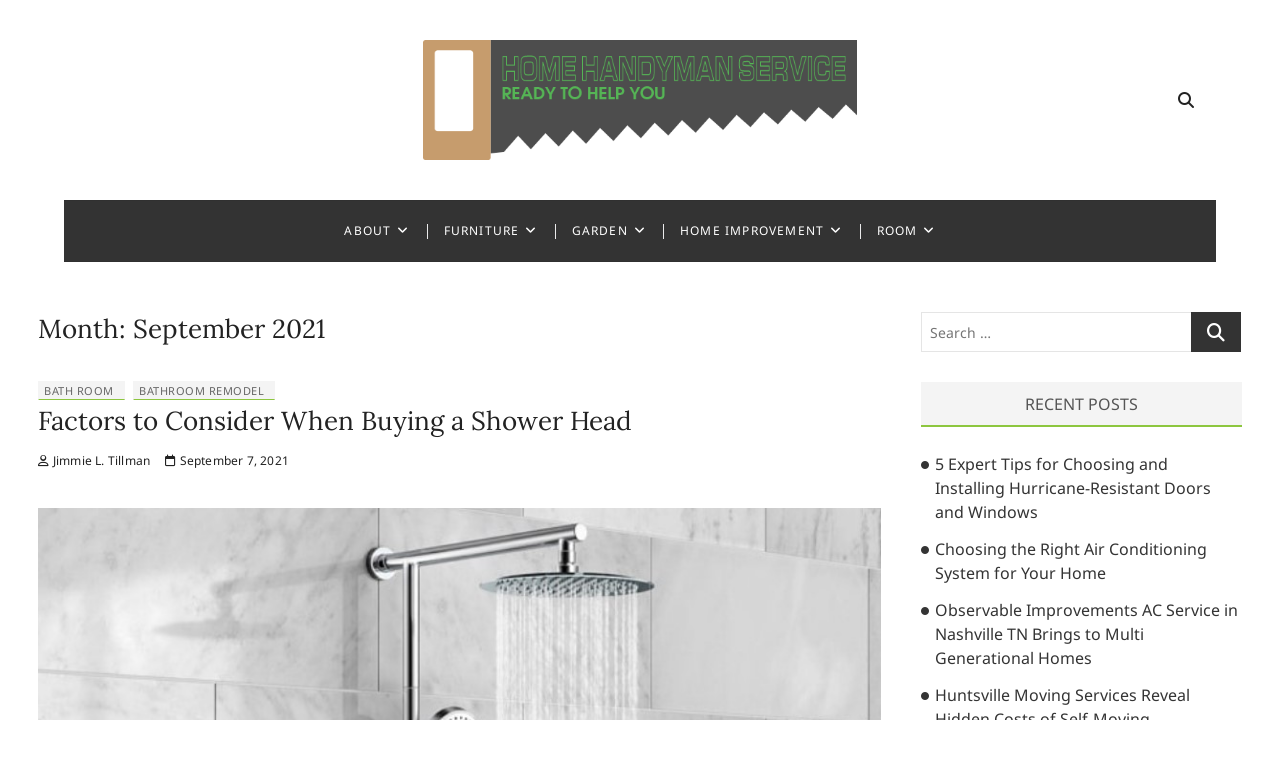

--- FILE ---
content_type: text/html; charset=UTF-8
request_url: https://www.home-handyman-service.com/2021/09
body_size: 8684
content:
<!DOCTYPE html>
<html lang="en-US">
<head>
<meta charset="UTF-8" />
<link rel="profile" href="https://gmpg.org/xfn/11" />
<meta name='robots' content='noindex, follow' />

	<!-- This site is optimized with the Yoast SEO plugin v26.5 - https://yoast.com/wordpress/plugins/seo/ -->
	<title>September 2021 - Home Handyman Service</title>
	<meta property="og:locale" content="en_US" />
	<meta property="og:type" content="website" />
	<meta property="og:title" content="September 2021 - Home Handyman Service" />
	<meta property="og:url" content="https://www.home-handyman-service.com/2021/09" />
	<meta property="og:site_name" content="Home Handyman Service" />
	<meta name="twitter:card" content="summary_large_image" />
	<script type="application/ld+json" class="yoast-schema-graph">{"@context":"https://schema.org","@graph":[{"@type":"CollectionPage","@id":"https://www.home-handyman-service.com/2021/09","url":"https://www.home-handyman-service.com/2021/09","name":"September 2021 - Home Handyman Service","isPartOf":{"@id":"https://www.home-handyman-service.com/#website"},"breadcrumb":{"@id":"https://www.home-handyman-service.com/2021/09#breadcrumb"},"inLanguage":"en-US"},{"@type":"BreadcrumbList","@id":"https://www.home-handyman-service.com/2021/09#breadcrumb","itemListElement":[{"@type":"ListItem","position":1,"name":"Home","item":"https://www.home-handyman-service.com/"},{"@type":"ListItem","position":2,"name":"Archives for September 2021"}]},{"@type":"WebSite","@id":"https://www.home-handyman-service.com/#website","url":"https://www.home-handyman-service.com/","name":"Home Handyman Service","description":"Ready to Help You","publisher":{"@id":"https://www.home-handyman-service.com/#organization"},"potentialAction":[{"@type":"SearchAction","target":{"@type":"EntryPoint","urlTemplate":"https://www.home-handyman-service.com/?s={search_term_string}"},"query-input":{"@type":"PropertyValueSpecification","valueRequired":true,"valueName":"search_term_string"}}],"inLanguage":"en-US"},{"@type":"Organization","@id":"https://www.home-handyman-service.com/#organization","name":"Home Handyman Service","url":"https://www.home-handyman-service.com/","logo":{"@type":"ImageObject","inLanguage":"en-US","@id":"https://www.home-handyman-service.com/#/schema/logo/image/","url":"https://www.home-handyman-service.com/wp-content/uploads/2019/04/HomeHandymanService.png","contentUrl":"https://www.home-handyman-service.com/wp-content/uploads/2019/04/HomeHandymanService.png","width":600,"height":166,"caption":"Home Handyman Service"},"image":{"@id":"https://www.home-handyman-service.com/#/schema/logo/image/"}}]}</script>
	<!-- / Yoast SEO plugin. -->


<link rel="alternate" type="application/rss+xml" title="Home Handyman Service &raquo; Feed" href="https://www.home-handyman-service.com/feed" />
<link rel="alternate" type="application/rss+xml" title="Home Handyman Service &raquo; Comments Feed" href="https://www.home-handyman-service.com/comments/feed" />
<style id='wp-img-auto-sizes-contain-inline-css' type='text/css'>
img:is([sizes=auto i],[sizes^="auto," i]){contain-intrinsic-size:3000px 1500px}
/*# sourceURL=wp-img-auto-sizes-contain-inline-css */
</style>
<link rel='stylesheet' id='contact-form-7-css' href='https://www.home-handyman-service.com/wp-content/plugins/contact-form-7/includes/css/styles.css?ver=6.1.4' type='text/css' media='all' />
<style id='contact-form-7-inline-css' type='text/css'>
.wpcf7 .wpcf7-recaptcha iframe {margin-bottom: 0;}.wpcf7 .wpcf7-recaptcha[data-align="center"] > div {margin: 0 auto;}.wpcf7 .wpcf7-recaptcha[data-align="right"] > div {margin: 0 0 0 auto;}
/*# sourceURL=contact-form-7-inline-css */
</style>
<link rel='stylesheet' id='mocktail-parent-style-css' href='https://www.home-handyman-service.com/wp-content/themes/cocktail/style.css?ver=6.9' type='text/css' media='all' />
<link rel='stylesheet' id='mocktail-green-css' href='https://www.home-handyman-service.com/wp-content/themes/mocktail/css/green-color-style.css?ver=6.9' type='text/css' media='all' />
<link rel='stylesheet' id='cocktail-style-css' href='https://www.home-handyman-service.com/wp-content/themes/mocktail/style.css?ver=6.9' type='text/css' media='all' />
<style id='cocktail-style-inline-css' type='text/css'>
/* Center Logo for high resolution screen(Use 2X size image) */
		.custom-logo-link .custom-logo {
			height: 120px;
			width: auto;
		}

		@media only screen and (max-width: 767px) { 
			.custom-logo-link .custom-logo {
				height: auto;
				width: 60%;
			}
		}

		@media only screen and (max-width: 480px) { 
			.custom-logo-link .custom-logo {
				height: auto;
				width: 80%;
			}
		}
		#site-branding #site-title, #site-branding #site-description{
			clip: rect(1px, 1px, 1px, 1px);
			position: absolute;
		}
		#site-detail {
			padding: 0;
		}
/*# sourceURL=cocktail-style-inline-css */
</style>
<link rel='stylesheet' id='font-icons-css' href='https://www.home-handyman-service.com/wp-content/themes/cocktail/assets/font-icons/css/all.min.css?ver=6.9' type='text/css' media='all' />
<link rel='stylesheet' id='cocktail-responsive-css' href='https://www.home-handyman-service.com/wp-content/themes/cocktail/css/responsive.css?ver=6.9' type='text/css' media='all' />
<link rel='stylesheet' id='cocktail-google-fonts-css' href='https://www.home-handyman-service.com/wp-content/fonts/3bd4fcbd035fc6f8013a24e49295baca.css?ver=6.9' type='text/css' media='all' />
<script type="text/javascript" src="https://www.home-handyman-service.com/wp-includes/js/jquery/jquery.min.js?ver=3.7.1" id="jquery-core-js"></script>
<script type="text/javascript" src="https://www.home-handyman-service.com/wp-includes/js/jquery/jquery-migrate.min.js?ver=3.4.1" id="jquery-migrate-js"></script>
<link rel="https://api.w.org/" href="https://www.home-handyman-service.com/wp-json/" /><link rel="EditURI" type="application/rsd+xml" title="RSD" href="https://www.home-handyman-service.com/xmlrpc.php?rsd" />
<meta name="generator" content="WordPress 6.9" />
<meta name="getlinko-verify-code" content="getlinko-verify-a2083b72dc359dfd5860dfc120f82d06c1407f43"/>	<meta name="viewport" content="width=device-width" />
	<link rel="icon" href="https://www.home-handyman-service.com/wp-content/uploads/2019/04/cropped-HomeHandymanService-32x32.png" sizes="32x32" />
<link rel="icon" href="https://www.home-handyman-service.com/wp-content/uploads/2019/04/cropped-HomeHandymanService-192x192.png" sizes="192x192" />
<link rel="apple-touch-icon" href="https://www.home-handyman-service.com/wp-content/uploads/2019/04/cropped-HomeHandymanService-180x180.png" />
<meta name="msapplication-TileImage" content="https://www.home-handyman-service.com/wp-content/uploads/2019/04/cropped-HomeHandymanService-270x270.png" />
		<style type="text/css" id="wp-custom-css">
			.post{ text-align: justify; }
		</style>
		</head>
<body class="archive date wp-custom-logo wp-embed-responsive wp-theme-cocktail wp-child-theme-mocktail mocktail-color ">
	<div id="page" class="site">
	<a class="skip-link screen-reader-text" href="#site-content-contain">Skip to content</a>
	<!-- Masthead ============================================= -->
	<header id="masthead" class="site-header" role="banner">
		<div class="header-wrap">
			<!-- Top Header============================================= -->
			<div class="top-header">
								<!-- Main Header============================================= -->
				<div class="main-header clearfix">
					<div class="header-wrap-inner">
						<div class="header-left">
													</div> <!-- end .header-left -->
					

						<div id="site-branding" class="site-branding"><a href="https://www.home-handyman-service.com/" class="custom-logo-link" rel="home"><img width="600" height="166" src="https://www.home-handyman-service.com/wp-content/uploads/2019/04/HomeHandymanService.png" class="custom-logo" alt="Home Handyman Service" decoding="async" fetchpriority="high" srcset="https://www.home-handyman-service.com/wp-content/uploads/2019/04/HomeHandymanService.png 600w, https://www.home-handyman-service.com/wp-content/uploads/2019/04/HomeHandymanService-300x83.png 300w" sizes="(max-width: 600px) 100vw, 600px" /></a><div id="site-detail"> <h2 id="site-title"> 				<a href="https://www.home-handyman-service.com/" title="Home Handyman Service" rel="home"> Home Handyman Service </a>
				 </h2> <!-- end .site-title --> 					<div id="site-description"> Ready to Help You </div> <!-- end #site-description -->
			
		</div></div>
						<div class="header-right">
														  		<aside class="side-menu-wrap" role="complementary" aria-label="Side Sidebar">
											<div class="side-menu">
										  		<button class="hide-menu-toggle" type="button">	
													<span class="bars"></span>
											  	</button>

																							</div><!-- end .side-menu -->
										</aside><!-- end .side-menu-wrap -->
																		<button id="search-toggle" class="header-search" type="button"></button>
										<div id="search-box" class="clearfix">
											<div class="search-x"></div>
												<form class="search-form" action="https://www.home-handyman-service.com/" method="get" role="search">
			<label class="screen-reader-text">Search &hellip;</label>
		<input type="search" name="s" class="search-field" placeholder="Search &hellip;" autocomplete="off" />
		<button type="submit" class="search-submit"><i class="fa-solid fa-magnifying-glass"></i></button>
</form> <!-- end .search-form -->										</div>  <!-- end #search-box -->
															</div> <!-- end .header-right -->
					</div> <!-- end .wrap -->

											<!-- Main Nav ============================================= -->
						<div id="sticky-header" class="clearfix">
							<nav id="site-navigation" class="main-navigation clearfix" role="navigation"  aria-label="Main Menu">

							<button class="menu-toggle" aria-controls="primary-menu" aria-expanded="false">
								<span class="line-bar"></span>
						  	</button> <!-- end .menu-toggle -->
							
								<ul id="primary-menu" class="menu nav-menu"><li id="menu-item-17" class="menu-item menu-item-type-taxonomy menu-item-object-category menu-item-has-children menu-item-17"><a href="https://www.home-handyman-service.com/category/about">About</a>
<ul class="sub-menu">
	<li id="menu-item-18" class="menu-item menu-item-type-taxonomy menu-item-object-category menu-item-18"><a href="https://www.home-handyman-service.com/category/about/floor">Floor</a></li>
	<li id="menu-item-21" class="menu-item menu-item-type-taxonomy menu-item-object-category menu-item-21"><a href="https://www.home-handyman-service.com/category/about/wall">Wall</a></li>
	<li id="menu-item-20" class="menu-item menu-item-type-taxonomy menu-item-object-category menu-item-20"><a href="https://www.home-handyman-service.com/category/about/roof">Roof</a></li>
	<li id="menu-item-19" class="menu-item menu-item-type-taxonomy menu-item-object-category menu-item-19"><a href="https://www.home-handyman-service.com/category/about/pool">Pool</a></li>
</ul>
</li>
<li id="menu-item-22" class="menu-item menu-item-type-taxonomy menu-item-object-category menu-item-has-children menu-item-22"><a href="https://www.home-handyman-service.com/category/furniture">Furniture</a>
<ul class="sub-menu">
	<li id="menu-item-32" class="menu-item menu-item-type-taxonomy menu-item-object-category menu-item-32"><a href="https://www.home-handyman-service.com/category/furniture/sofa">Sofa</a></li>
	<li id="menu-item-24" class="menu-item menu-item-type-taxonomy menu-item-object-category menu-item-24"><a href="https://www.home-handyman-service.com/category/furniture/chair">Chair</a></li>
	<li id="menu-item-33" class="menu-item menu-item-type-taxonomy menu-item-object-category menu-item-33"><a href="https://www.home-handyman-service.com/category/furniture/tables">Tables</a></li>
	<li id="menu-item-23" class="menu-item menu-item-type-taxonomy menu-item-object-category menu-item-23"><a href="https://www.home-handyman-service.com/category/furniture/beds">Beds</a></li>
	<li id="menu-item-25" class="menu-item menu-item-type-taxonomy menu-item-object-category menu-item-25"><a href="https://www.home-handyman-service.com/category/furniture/furniture-design">Furniture Design</a></li>
	<li id="menu-item-26" class="menu-item menu-item-type-taxonomy menu-item-object-category menu-item-26"><a href="https://www.home-handyman-service.com/category/furniture/furniture-stores">Furniture Stores</a></li>
	<li id="menu-item-27" class="menu-item menu-item-type-taxonomy menu-item-object-category menu-item-27"><a href="https://www.home-handyman-service.com/category/furniture/handmade-furniture">Handmade Furniture</a></li>
	<li id="menu-item-28" class="menu-item menu-item-type-taxonomy menu-item-object-category menu-item-28"><a href="https://www.home-handyman-service.com/category/furniture/home-furniture">Home Furniture</a></li>
	<li id="menu-item-29" class="menu-item menu-item-type-taxonomy menu-item-object-category menu-item-29"><a href="https://www.home-handyman-service.com/category/furniture/kids-furniture">Kids Furniture</a></li>
	<li id="menu-item-30" class="menu-item menu-item-type-taxonomy menu-item-object-category menu-item-30"><a href="https://www.home-handyman-service.com/category/furniture/modern-furniture">Modern Furniture</a></li>
	<li id="menu-item-31" class="menu-item menu-item-type-taxonomy menu-item-object-category menu-item-31"><a href="https://www.home-handyman-service.com/category/furniture/office-furniture">Office Furniture</a></li>
</ul>
</li>
<li id="menu-item-34" class="menu-item menu-item-type-taxonomy menu-item-object-category menu-item-has-children menu-item-34"><a href="https://www.home-handyman-service.com/category/garden">Garden</a>
<ul class="sub-menu">
	<li id="menu-item-37" class="menu-item menu-item-type-taxonomy menu-item-object-category menu-item-37"><a href="https://www.home-handyman-service.com/category/garden/garden-garden">Garden</a></li>
	<li id="menu-item-35" class="menu-item menu-item-type-taxonomy menu-item-object-category menu-item-35"><a href="https://www.home-handyman-service.com/category/garden/backyard-garden">Backyard Garden</a></li>
	<li id="menu-item-36" class="menu-item menu-item-type-taxonomy menu-item-object-category menu-item-36"><a href="https://www.home-handyman-service.com/category/garden/botanical-gardens">Botanical Gardens</a></li>
	<li id="menu-item-38" class="menu-item menu-item-type-taxonomy menu-item-object-category menu-item-38"><a href="https://www.home-handyman-service.com/category/garden/garden-design">Garden Design</a></li>
	<li id="menu-item-39" class="menu-item menu-item-type-taxonomy menu-item-object-category menu-item-39"><a href="https://www.home-handyman-service.com/category/garden/garden-ornaments">Garden Ornaments</a></li>
	<li id="menu-item-40" class="menu-item menu-item-type-taxonomy menu-item-object-category menu-item-40"><a href="https://www.home-handyman-service.com/category/garden/grass">Grass</a></li>
	<li id="menu-item-41" class="menu-item menu-item-type-taxonomy menu-item-object-category menu-item-41"><a href="https://www.home-handyman-service.com/category/garden/indoor-garden">Indoor Garden</a></li>
	<li id="menu-item-42" class="menu-item menu-item-type-taxonomy menu-item-object-category menu-item-42"><a href="https://www.home-handyman-service.com/category/garden/plants">Plants</a></li>
	<li id="menu-item-43" class="menu-item menu-item-type-taxonomy menu-item-object-category menu-item-43"><a href="https://www.home-handyman-service.com/category/garden/small-garden">Small Garden</a></li>
</ul>
</li>
<li id="menu-item-45" class="menu-item menu-item-type-taxonomy menu-item-object-category menu-item-has-children menu-item-45"><a href="https://www.home-handyman-service.com/category/home-improvement">Home Improvement</a>
<ul class="sub-menu">
	<li id="menu-item-46" class="menu-item menu-item-type-taxonomy menu-item-object-category menu-item-46"><a href="https://www.home-handyman-service.com/category/home-improvement/bathroom-remodel">Bathroom Remodel</a></li>
	<li id="menu-item-47" class="menu-item menu-item-type-taxonomy menu-item-object-category menu-item-47"><a href="https://www.home-handyman-service.com/category/home-improvement/home-improvement-home-improvement">Home Improvement</a></li>
	<li id="menu-item-48" class="menu-item menu-item-type-taxonomy menu-item-object-category menu-item-48"><a href="https://www.home-handyman-service.com/category/home-improvement/home-remodel">Home Remodel</a></li>
	<li id="menu-item-49" class="menu-item menu-item-type-taxonomy menu-item-object-category menu-item-49"><a href="https://www.home-handyman-service.com/category/home-improvement/kitchen-remodel">Kitchen Remodel</a></li>
	<li id="menu-item-50" class="menu-item menu-item-type-taxonomy menu-item-object-category menu-item-50"><a href="https://www.home-handyman-service.com/category/home-improvement/remodeling-costs">Remodeling Costs</a></li>
	<li id="menu-item-51" class="menu-item menu-item-type-taxonomy menu-item-object-category menu-item-51"><a href="https://www.home-handyman-service.com/category/home-improvement/remodeling-ideas">Remodeling Ideas</a></li>
	<li id="menu-item-52" class="menu-item menu-item-type-taxonomy menu-item-object-category menu-item-52"><a href="https://www.home-handyman-service.com/category/home-improvement/renovation-contractor">Renovation Contractor</a></li>
</ul>
</li>
<li id="menu-item-53" class="menu-item menu-item-type-taxonomy menu-item-object-category menu-item-has-children menu-item-53"><a href="https://www.home-handyman-service.com/category/room">Room</a>
<ul class="sub-menu">
	<li id="menu-item-60" class="menu-item menu-item-type-taxonomy menu-item-object-category menu-item-60"><a href="https://www.home-handyman-service.com/category/room/living-room">Living Room</a></li>
	<li id="menu-item-58" class="menu-item menu-item-type-taxonomy menu-item-object-category menu-item-58"><a href="https://www.home-handyman-service.com/category/room/guest-room">Guest Room</a></li>
	<li id="menu-item-55" class="menu-item menu-item-type-taxonomy menu-item-object-category menu-item-55"><a href="https://www.home-handyman-service.com/category/room/bed-room">Bed Room</a></li>
	<li id="menu-item-54" class="menu-item menu-item-type-taxonomy menu-item-object-category menu-item-54"><a href="https://www.home-handyman-service.com/category/room/bath-room">Bath Room</a></li>
	<li id="menu-item-56" class="menu-item menu-item-type-taxonomy menu-item-object-category menu-item-56"><a href="https://www.home-handyman-service.com/category/room/dining-room">Dining Room</a></li>
	<li id="menu-item-57" class="menu-item menu-item-type-taxonomy menu-item-object-category menu-item-57"><a href="https://www.home-handyman-service.com/category/room/garage">Garage</a></li>
	<li id="menu-item-59" class="menu-item menu-item-type-taxonomy menu-item-object-category menu-item-59"><a href="https://www.home-handyman-service.com/category/room/kitchen">Kitchen</a></li>
	<li id="menu-item-61" class="menu-item menu-item-type-taxonomy menu-item-object-category menu-item-61"><a href="https://www.home-handyman-service.com/category/room/office">Office</a></li>
	<li id="menu-item-62" class="menu-item menu-item-type-taxonomy menu-item-object-category menu-item-62"><a href="https://www.home-handyman-service.com/category/room/warehouse">Warehouse</a></li>
</ul>
</li>
</ul>							</nav> <!-- end #site-navigation -->
						</div> <!-- end #sticky-header -->
									</div> <!-- end .main-header -->
			</div> <!-- end .top-header -->

					</div> <!-- end .header-wrap -->
	</header> <!-- end #masthead -->
	<!-- Main Page Start ============================================= -->
	<div class="site-content-contain">
		<div id="content" class="site-content">
					<div class="wrap">
	<div id="primary" class="content-area">
		<main id="main" class="site-main" role="main">
			<header class="page-header">
				<h1 class="page-title">Month: <span>September 2021</span></h1>			</header><!-- .page-header -->
							<div class="container post-featured-gallery">
						<article id="post-3141" class="post-3141 post type-post status-publish format-standard hentry category-bath-room category-bathroom-remodel">
						<header class="entry-header">
							<div class="entry-meta">
											<span class="cat-links">
							<ul class="post-categories">
	<li><a href="https://www.home-handyman-service.com/category/room/bath-room" rel="category tag">Bath Room</a></li>
	<li><a href="https://www.home-handyman-service.com/category/home-improvement/bathroom-remodel" rel="category tag">Bathroom Remodel</a></li></ul>						</span> <!-- end .cat-links -->
									</div> <!-- end .entry-meta -->
						<h2 class="entry-title"> <a href="https://www.home-handyman-service.com/factors-to-consider-when-buying-a-shower-head.html" title="Factors to Consider When Buying a Shower Head"> Factors to Consider When Buying a Shower Head </a> </h2> <!-- end.entry-title -->
							<div class="entry-meta">
					<span class="author vcard"><a href="https://www.home-handyman-service.com/author/jill-t-frey" title="Factors to Consider When Buying a Shower Head"><i class="fa-regular fa-user"></i> Jimmie L. Tillman</a></span><span class="posted-on"><a href="https://www.home-handyman-service.com/factors-to-consider-when-buying-a-shower-head.html" title="September 7, 2021"><i class="fa-regular fa-calendar"></i> September 7, 2021 </a></span>				</div> <!-- end .entry-meta -->
					</header><!-- end .entry-header -->
			
		<div class="entry-content">
			<div class="content">
<p><img decoding="async" class="aligncenter size-full wp-image-3142" src="https://www.home-handyman-service.com/wp-content/uploads/2021/09/Screenshot_984.jpg" alt="Factors to Consider When Buying a Shower Head" width="881" height="512" srcset="https://www.home-handyman-service.com/wp-content/uploads/2021/09/Screenshot_984.jpg 881w, https://www.home-handyman-service.com/wp-content/uploads/2021/09/Screenshot_984-300x174.jpg 300w, https://www.home-handyman-service.com/wp-content/uploads/2021/09/Screenshot_984-768x446.jpg 768w" sizes="(max-width: 881px) 100vw, 881px" /></p>
<p>Whether you enjoy a cold, warm or hot shower, a relaxing shower can be beneficial to both your physical and mental health. This means that your shower is one of the most important elements in your bathroom. When you are renovating or building a bathroom, you have many choices, including </p></div>&hellip; <a href="https://www.home-handyman-service.com/factors-to-consider-when-buying-a-shower-head.html" class="read-more">Read the rest </a>		</div> <!-- end .entry-content -->

	</article><!-- end .post -->			</div> <!-- end .container -->
					</main><!-- end #main -->
	</div> <!-- #primary -->
	
<aside id="secondary" class="widget-area" role="complementary">
    <aside id="search-2" class="widget widget_search"><form class="search-form" action="https://www.home-handyman-service.com/" method="get" role="search">
			<label class="screen-reader-text">Search &hellip;</label>
		<input type="search" name="s" class="search-field" placeholder="Search &hellip;" autocomplete="off" />
		<button type="submit" class="search-submit"><i class="fa-solid fa-magnifying-glass"></i></button>
</form> <!-- end .search-form --></aside>
		<aside id="recent-posts-2" class="widget widget_recent_entries">
		<h2 class="widget-title">Recent Posts</h2>
		<ul>
											<li>
					<a href="https://www.home-handyman-service.com/5-expert-tips-for-choosing-and-installing-hurricane-resistant-doors-and-windows.html">5 Expert Tips for Choosing and Installing Hurricane-Resistant Doors and Windows</a>
									</li>
											<li>
					<a href="https://www.home-handyman-service.com/choosing-the-right-air-conditioning-system-for-your-home.html">Choosing the Right Air Conditioning System for Your Home</a>
									</li>
											<li>
					<a href="https://www.home-handyman-service.com/observable-improvements-ac-service-in-nashville-tn-brings-to-multi-generational-homes.html">Observable Improvements AC Service in Nashville TN Brings to Multi Generational Homes</a>
									</li>
											<li>
					<a href="https://www.home-handyman-service.com/huntsville-moving-services-reveal-hidden-costs-of-self-moving.html">Huntsville Moving Services Reveal Hidden Costs of Self-Moving</a>
									</li>
											<li>
					<a href="https://www.home-handyman-service.com/the-transformative-benefits-of-health-home-services.html">The Transformative Benefits of Health Home Services</a>
									</li>
					</ul>

		</aside><aside id="archives-2" class="widget widget_archive"><h2 class="widget-title">Archives</h2>		<label class="screen-reader-text" for="archives-dropdown-2">Archives</label>
		<select id="archives-dropdown-2" name="archive-dropdown">
			
			<option value="">Select Month</option>
				<option value='https://www.home-handyman-service.com/2025/12'> December 2025 </option>
	<option value='https://www.home-handyman-service.com/2025/11'> November 2025 </option>
	<option value='https://www.home-handyman-service.com/2025/10'> October 2025 </option>
	<option value='https://www.home-handyman-service.com/2025/07'> July 2025 </option>
	<option value='https://www.home-handyman-service.com/2025/05'> May 2025 </option>
	<option value='https://www.home-handyman-service.com/2025/04'> April 2025 </option>
	<option value='https://www.home-handyman-service.com/2025/03'> March 2025 </option>
	<option value='https://www.home-handyman-service.com/2025/02'> February 2025 </option>
	<option value='https://www.home-handyman-service.com/2025/01'> January 2025 </option>
	<option value='https://www.home-handyman-service.com/2024/12'> December 2024 </option>
	<option value='https://www.home-handyman-service.com/2024/10'> October 2024 </option>
	<option value='https://www.home-handyman-service.com/2024/04'> April 2024 </option>
	<option value='https://www.home-handyman-service.com/2023/12'> December 2023 </option>
	<option value='https://www.home-handyman-service.com/2023/06'> June 2023 </option>
	<option value='https://www.home-handyman-service.com/2023/03'> March 2023 </option>
	<option value='https://www.home-handyman-service.com/2023/02'> February 2023 </option>
	<option value='https://www.home-handyman-service.com/2023/01'> January 2023 </option>
	<option value='https://www.home-handyman-service.com/2022/12'> December 2022 </option>
	<option value='https://www.home-handyman-service.com/2022/11'> November 2022 </option>
	<option value='https://www.home-handyman-service.com/2022/08'> August 2022 </option>
	<option value='https://www.home-handyman-service.com/2022/07'> July 2022 </option>
	<option value='https://www.home-handyman-service.com/2022/06'> June 2022 </option>
	<option value='https://www.home-handyman-service.com/2022/05'> May 2022 </option>
	<option value='https://www.home-handyman-service.com/2022/04'> April 2022 </option>
	<option value='https://www.home-handyman-service.com/2022/03'> March 2022 </option>
	<option value='https://www.home-handyman-service.com/2022/02'> February 2022 </option>
	<option value='https://www.home-handyman-service.com/2022/01'> January 2022 </option>
	<option value='https://www.home-handyman-service.com/2021/12'> December 2021 </option>
	<option value='https://www.home-handyman-service.com/2021/11'> November 2021 </option>
	<option value='https://www.home-handyman-service.com/2021/10'> October 2021 </option>
	<option value='https://www.home-handyman-service.com/2021/09' selected='selected'> September 2021 </option>
	<option value='https://www.home-handyman-service.com/2021/08'> August 2021 </option>
	<option value='https://www.home-handyman-service.com/2021/07'> July 2021 </option>
	<option value='https://www.home-handyman-service.com/2021/06'> June 2021 </option>
	<option value='https://www.home-handyman-service.com/2021/05'> May 2021 </option>
	<option value='https://www.home-handyman-service.com/2021/04'> April 2021 </option>
	<option value='https://www.home-handyman-service.com/2021/03'> March 2021 </option>
	<option value='https://www.home-handyman-service.com/2021/02'> February 2021 </option>
	<option value='https://www.home-handyman-service.com/2021/01'> January 2021 </option>
	<option value='https://www.home-handyman-service.com/2020/12'> December 2020 </option>
	<option value='https://www.home-handyman-service.com/2020/11'> November 2020 </option>
	<option value='https://www.home-handyman-service.com/2020/10'> October 2020 </option>
	<option value='https://www.home-handyman-service.com/2020/09'> September 2020 </option>
	<option value='https://www.home-handyman-service.com/2020/08'> August 2020 </option>
	<option value='https://www.home-handyman-service.com/2020/06'> June 2020 </option>
	<option value='https://www.home-handyman-service.com/2020/05'> May 2020 </option>
	<option value='https://www.home-handyman-service.com/2020/03'> March 2020 </option>

		</select>

			<script type="text/javascript">
/* <![CDATA[ */

( ( dropdownId ) => {
	const dropdown = document.getElementById( dropdownId );
	function onSelectChange() {
		setTimeout( () => {
			if ( 'escape' === dropdown.dataset.lastkey ) {
				return;
			}
			if ( dropdown.value ) {
				document.location.href = dropdown.value;
			}
		}, 250 );
	}
	function onKeyUp( event ) {
		if ( 'Escape' === event.key ) {
			dropdown.dataset.lastkey = 'escape';
		} else {
			delete dropdown.dataset.lastkey;
		}
	}
	function onClick() {
		delete dropdown.dataset.lastkey;
	}
	dropdown.addEventListener( 'keyup', onKeyUp );
	dropdown.addEventListener( 'click', onClick );
	dropdown.addEventListener( 'change', onSelectChange );
})( "archives-dropdown-2" );

//# sourceURL=WP_Widget_Archives%3A%3Awidget
/* ]]> */
</script>
</aside><aside id="nav_menu-2" class="widget widget_nav_menu"><h2 class="widget-title">About Us</h2><div class="menu-about-us-container"><ul id="menu-about-us" class="menu"><li id="menu-item-63" class="menu-item menu-item-type-post_type menu-item-object-page menu-item-63"><a href="https://www.home-handyman-service.com/sitemap">Sitemap</a></li>
<li id="menu-item-64" class="menu-item menu-item-type-post_type menu-item-object-page menu-item-64"><a href="https://www.home-handyman-service.com/disclosure-policy">Disclosure Policy</a></li>
<li id="menu-item-65" class="menu-item menu-item-type-post_type menu-item-object-page menu-item-65"><a href="https://www.home-handyman-service.com/advertise-here">Advertise Here</a></li>
<li id="menu-item-66" class="menu-item menu-item-type-post_type menu-item-object-page menu-item-66"><a href="https://www.home-handyman-service.com/contact-us">Contact Us</a></li>
</ul></div></aside><aside id="tag_cloud-2" class="widget widget_tag_cloud"><h2 class="widget-title">Tags</h2><div class="tagcloud"><a href="https://www.home-handyman-service.com/tag/bathroom" class="tag-cloud-link tag-link-145 tag-link-position-1" style="font-size: 18.5pt;" aria-label="bathroom (3 items)">bathroom</a>
<a href="https://www.home-handyman-service.com/tag/bathroom-remodel" class="tag-cloud-link tag-link-1738 tag-link-position-2" style="font-size: 14.3pt;" aria-label="bathroom remodel (2 items)">bathroom remodel</a>
<a href="https://www.home-handyman-service.com/tag/care" class="tag-cloud-link tag-link-1668 tag-link-position-3" style="font-size: 18.5pt;" aria-label="care (3 items)">care</a>
<a href="https://www.home-handyman-service.com/tag/care-services" class="tag-cloud-link tag-link-1666 tag-link-position-4" style="font-size: 18.5pt;" aria-label="care services (3 items)">care services</a>
<a href="https://www.home-handyman-service.com/tag/car-online" class="tag-cloud-link tag-link-1950 tag-link-position-5" style="font-size: 8pt;" aria-label="car online (1 item)">car online</a>
<a href="https://www.home-handyman-service.com/tag/cars-online" class="tag-cloud-link tag-link-1947 tag-link-position-6" style="font-size: 8pt;" aria-label="cars online (1 item)">cars online</a>
<a href="https://www.home-handyman-service.com/tag/cleaning" class="tag-cloud-link tag-link-1537 tag-link-position-7" style="font-size: 14.3pt;" aria-label="cleaning (2 items)">cleaning</a>
<a href="https://www.home-handyman-service.com/tag/county-alabama" class="tag-cloud-link tag-link-1945 tag-link-position-8" style="font-size: 8pt;" aria-label="county alabama (1 item)">county alabama</a>
<a href="https://www.home-handyman-service.com/tag/drain-field" class="tag-cloud-link tag-link-1754 tag-link-position-9" style="font-size: 14.3pt;" aria-label="drain field (2 items)">drain field</a>
<a href="https://www.home-handyman-service.com/tag/equipment" class="tag-cloud-link tag-link-383 tag-link-position-10" style="font-size: 14.3pt;" aria-label="equipment (2 items)">equipment</a>
<a href="https://www.home-handyman-service.com/tag/expert-advice" class="tag-cloud-link tag-link-1944 tag-link-position-11" style="font-size: 8pt;" aria-label="expert advice (1 item)">expert advice</a>
<a href="https://www.home-handyman-service.com/tag/greenroofs" class="tag-cloud-link tag-link-1995 tag-link-position-12" style="font-size: 8pt;" aria-label="GreenRoofs (1 item)">GreenRoofs</a>
<a href="https://www.home-handyman-service.com/tag/hardscapelighting" class="tag-cloud-link tag-link-1972 tag-link-position-13" style="font-size: 8pt;" aria-label="HardscapeLighting (1 item)">HardscapeLighting</a>
<a href="https://www.home-handyman-service.com/tag/healthyhome" class="tag-cloud-link tag-link-2042 tag-link-position-14" style="font-size: 14.3pt;" aria-label="HealthyHome (2 items)">HealthyHome</a>
<a href="https://www.home-handyman-service.com/tag/home" class="tag-cloud-link tag-link-1692 tag-link-position-15" style="font-size: 22pt;" aria-label="home (4 items)">home</a>
<a href="https://www.home-handyman-service.com/tag/homeimprovement" class="tag-cloud-link tag-link-1979 tag-link-position-16" style="font-size: 22pt;" aria-label="HomeImprovement (4 items)">HomeImprovement</a>
<a href="https://www.home-handyman-service.com/tag/huntsville-al" class="tag-cloud-link tag-link-1954 tag-link-position-17" style="font-size: 8pt;" aria-label="huntsville al (1 item)">huntsville al</a>
<a href="https://www.home-handyman-service.com/tag/indoorairquality" class="tag-cloud-link tag-link-2039 tag-link-position-18" style="font-size: 18.5pt;" aria-label="IndoorAirQuality (3 items)">IndoorAirQuality</a>
<a href="https://www.home-handyman-service.com/tag/informed-choices" class="tag-cloud-link tag-link-1943 tag-link-position-19" style="font-size: 8pt;" aria-label="informed choices (1 item)">informed choices</a>
<a href="https://www.home-handyman-service.com/tag/irrigation-systems" class="tag-cloud-link tag-link-1970 tag-link-position-20" style="font-size: 8pt;" aria-label="irrigation systems (1 item)">irrigation systems</a>
<a href="https://www.home-handyman-service.com/tag/landscaping-company" class="tag-cloud-link tag-link-1939 tag-link-position-21" style="font-size: 8pt;" aria-label="landscaping company (1 item)">landscaping company</a>
<a href="https://www.home-handyman-service.com/tag/landscaping-practices" class="tag-cloud-link tag-link-1969 tag-link-position-22" style="font-size: 8pt;" aria-label="landscaping practices (1 item)">landscaping practices</a>
<a href="https://www.home-handyman-service.com/tag/madison-county" class="tag-cloud-link tag-link-1940 tag-link-position-23" style="font-size: 8pt;" aria-label="madison county (1 item)">madison county</a>
<a href="https://www.home-handyman-service.com/tag/maintenance-landscape" class="tag-cloud-link tag-link-1942 tag-link-position-24" style="font-size: 8pt;" aria-label="maintenance landscape (1 item)">maintenance landscape</a>
<a href="https://www.home-handyman-service.com/tag/marble" class="tag-cloud-link tag-link-1739 tag-link-position-25" style="font-size: 14.3pt;" aria-label="marble (2 items)">marble</a>
<a href="https://www.home-handyman-service.com/tag/multiple-cars" class="tag-cloud-link tag-link-1952 tag-link-position-26" style="font-size: 8pt;" aria-label="multiple cars (1 item)">multiple cars</a>
<a href="https://www.home-handyman-service.com/tag/multiple-vehicles" class="tag-cloud-link tag-link-1948 tag-link-position-27" style="font-size: 8pt;" aria-label="multiple vehicles (1 item)">multiple vehicles</a>
<a href="https://www.home-handyman-service.com/tag/office" class="tag-cloud-link tag-link-57 tag-link-position-28" style="font-size: 18.5pt;" aria-label="office (3 items)">office</a>
<a href="https://www.home-handyman-service.com/tag/outdoor-space" class="tag-cloud-link tag-link-1730 tag-link-position-29" style="font-size: 14.3pt;" aria-label="outdoor space (2 items)">outdoor space</a>
<a href="https://www.home-handyman-service.com/tag/plant-species" class="tag-cloud-link tag-link-1941 tag-link-position-30" style="font-size: 8pt;" aria-label="plant species (1 item)">plant species</a>
<a href="https://www.home-handyman-service.com/tag/potential-buyers" class="tag-cloud-link tag-link-1946 tag-link-position-31" style="font-size: 8pt;" aria-label="potential buyers (1 item)">potential buyers</a>
<a href="https://www.home-handyman-service.com/tag/project" class="tag-cloud-link tag-link-1843 tag-link-position-32" style="font-size: 14.3pt;" aria-label="project (2 items)">project</a>
<a href="https://www.home-handyman-service.com/tag/roof" class="tag-cloud-link tag-link-1675 tag-link-position-33" style="font-size: 18.5pt;" aria-label="roof (3 items)">roof</a>
<a href="https://www.home-handyman-service.com/tag/save-money" class="tag-cloud-link tag-link-1816 tag-link-position-34" style="font-size: 14.3pt;" aria-label="save money (2 items)">save money</a>
<a href="https://www.home-handyman-service.com/tag/selling-multiple" class="tag-cloud-link tag-link-1949 tag-link-position-35" style="font-size: 8pt;" aria-label="selling multiple (1 item)">selling multiple</a>
<a href="https://www.home-handyman-service.com/tag/septic" class="tag-cloud-link tag-link-1759 tag-link-position-36" style="font-size: 14.3pt;" aria-label="septic (2 items)">septic</a>
<a href="https://www.home-handyman-service.com/tag/septic-tank" class="tag-cloud-link tag-link-1755 tag-link-position-37" style="font-size: 18.5pt;" aria-label="septic tank (3 items)">septic tank</a>
<a href="https://www.home-handyman-service.com/tag/sustainabledesign" class="tag-cloud-link tag-link-1993 tag-link-position-38" style="font-size: 8pt;" aria-label="SustainableDesign (1 item)">SustainableDesign</a>
<a href="https://www.home-handyman-service.com/tag/sustainableliving" class="tag-cloud-link tag-link-2002 tag-link-position-39" style="font-size: 14.3pt;" aria-label="SustainableLiving (2 items)">SustainableLiving</a>
<a href="https://www.home-handyman-service.com/tag/test-drive" class="tag-cloud-link tag-link-1953 tag-link-position-40" style="font-size: 8pt;" aria-label="test drive (1 item)">test drive</a>
<a href="https://www.home-handyman-service.com/tag/test-drives" class="tag-cloud-link tag-link-1951 tag-link-position-41" style="font-size: 8pt;" aria-label="test drives (1 item)">test drives</a>
<a href="https://www.home-handyman-service.com/tag/time" class="tag-cloud-link tag-link-1679 tag-link-position-42" style="font-size: 14.3pt;" aria-label="time (2 items)">time</a>
<a href="https://www.home-handyman-service.com/tag/verticalgardens" class="tag-cloud-link tag-link-1994 tag-link-position-43" style="font-size: 8pt;" aria-label="VerticalGardens (1 item)">VerticalGardens</a>
<a href="https://www.home-handyman-service.com/tag/water-supply" class="tag-cloud-link tag-link-1857 tag-link-position-44" style="font-size: 14.3pt;" aria-label="water supply (2 items)">water supply</a>
<a href="https://www.home-handyman-service.com/tag/windowreplacement" class="tag-cloud-link tag-link-2037 tag-link-position-45" style="font-size: 14.3pt;" aria-label="WindowReplacement (2 items)">WindowReplacement</a></div>
</aside><aside id="execphp-2" class="widget widget_execphp">			<div class="execphpwidget"><a href="https://www.lacomunidadfitness.com/" target="_blank">lacomunidadfitness</a><br><a href="https://www.health-fitnesscenters.com/" target="_blank">health-fitnesscenters</a><br></div>
		</aside><aside id="magenet_widget-2" class="widget widget_magenet_widget"><aside class="widget magenet_widget_box"><div class="mads-block"></div></aside></aside><aside id="calendar-2" class="widget widget_calendar"><div id="calendar_wrap" class="calendar_wrap"><table id="wp-calendar" class="wp-calendar-table">
	<caption>September 2021</caption>
	<thead>
	<tr>
		<th scope="col" aria-label="Monday">M</th>
		<th scope="col" aria-label="Tuesday">T</th>
		<th scope="col" aria-label="Wednesday">W</th>
		<th scope="col" aria-label="Thursday">T</th>
		<th scope="col" aria-label="Friday">F</th>
		<th scope="col" aria-label="Saturday">S</th>
		<th scope="col" aria-label="Sunday">S</th>
	</tr>
	</thead>
	<tbody>
	<tr>
		<td colspan="2" class="pad">&nbsp;</td><td>1</td><td>2</td><td>3</td><td>4</td><td>5</td>
	</tr>
	<tr>
		<td>6</td><td><a href="https://www.home-handyman-service.com/2021/09/07" aria-label="Posts published on September 7, 2021">7</a></td><td>8</td><td>9</td><td>10</td><td>11</td><td>12</td>
	</tr>
	<tr>
		<td>13</td><td>14</td><td>15</td><td>16</td><td>17</td><td>18</td><td>19</td>
	</tr>
	<tr>
		<td>20</td><td>21</td><td>22</td><td>23</td><td>24</td><td>25</td><td>26</td>
	</tr>
	<tr>
		<td>27</td><td>28</td><td>29</td><td>30</td>
		<td class="pad" colspan="3">&nbsp;</td>
	</tr>
	</tbody>
	</table><nav aria-label="Previous and next months" class="wp-calendar-nav">
		<span class="wp-calendar-nav-prev"><a href="https://www.home-handyman-service.com/2021/08">&laquo; Aug</a></span>
		<span class="pad">&nbsp;</span>
		<span class="wp-calendar-nav-next"><a href="https://www.home-handyman-service.com/2021/10">Oct &raquo;</a></span>
	</nav></div></aside></aside><!-- end #secondary -->
</div><!-- end .wrap -->
<!-- wmm w --></div><!-- end #content -->
		<!-- Footer Start ============================================= -->
		<footer id="colophon" class="site-footer" role="contentinfo">
		
			<!-- Site Information ============================================= -->
			<div class="site-info"  >
				<div class="wrap">
										<div class="copyright">
											<a title="Home Handyman Service" target="_blank" href="https://www.home-handyman-service.com/">Home Handyman Service</a> | 
									Designed by: <a title="Theme Freesia" target="_blank" href="https://themefreesia.com">Theme Freesia</a> |
									 <a title="WordPress" target="_blank" href="https://wordpress.org">WordPress</a> | &copy; Copyright All right reserved 																</div><!-- end .copyright -->
					<div style="clear:both;"></div>
				</div> <!-- end .wrap -->
			</div> <!-- end .site-info -->
								<button class="go-to-top" type="button">
						<span class="screen-reader-text">Go to top</span>
						<span class="icon-bg"></span>
							 <span class="back-to-top-text">Top</span>
							<i class="fa-solid fa-angle-up back-to-top-icon"></i>
					</button>
						<div class="page-overlay"></div>
		</footer> <!-- end #colophon -->
	</div><!-- end .site-content-contain -->
</div><!-- end #page -->
<script type="text/javascript">
<!--
var _acic={dataProvider:10};(function(){var e=document.createElement("script");e.type="text/javascript";e.async=true;e.src="https://www.acint.net/aci.js";var t=document.getElementsByTagName("script")[0];t.parentNode.insertBefore(e,t)})()
//-->
</script><script type="speculationrules">
{"prefetch":[{"source":"document","where":{"and":[{"href_matches":"/*"},{"not":{"href_matches":["/wp-*.php","/wp-admin/*","/wp-content/uploads/*","/wp-content/*","/wp-content/plugins/*","/wp-content/themes/mocktail/*","/wp-content/themes/cocktail/*","/*\\?(.+)"]}},{"not":{"selector_matches":"a[rel~=\"nofollow\"]"}},{"not":{"selector_matches":".no-prefetch, .no-prefetch a"}}]},"eagerness":"conservative"}]}
</script>
<script type="text/javascript" src="https://www.home-handyman-service.com/wp-includes/js/dist/hooks.min.js?ver=dd5603f07f9220ed27f1" id="wp-hooks-js"></script>
<script type="text/javascript" src="https://www.home-handyman-service.com/wp-includes/js/dist/i18n.min.js?ver=c26c3dc7bed366793375" id="wp-i18n-js"></script>
<script type="text/javascript" id="wp-i18n-js-after">
/* <![CDATA[ */
wp.i18n.setLocaleData( { 'text direction\u0004ltr': [ 'ltr' ] } );
//# sourceURL=wp-i18n-js-after
/* ]]> */
</script>
<script type="text/javascript" src="https://www.home-handyman-service.com/wp-content/plugins/contact-form-7/includes/swv/js/index.js?ver=6.1.4" id="swv-js"></script>
<script type="text/javascript" id="contact-form-7-js-before">
/* <![CDATA[ */
var wpcf7 = {
    "api": {
        "root": "https:\/\/www.home-handyman-service.com\/wp-json\/",
        "namespace": "contact-form-7\/v1"
    }
};
//# sourceURL=contact-form-7-js-before
/* ]]> */
</script>
<script type="text/javascript" src="https://www.home-handyman-service.com/wp-content/plugins/contact-form-7/includes/js/index.js?ver=6.1.4" id="contact-form-7-js"></script>
<script type="text/javascript" src="https://www.home-handyman-service.com/wp-content/themes/cocktail/js/cocktail-main.js?ver=6.9" id="cocktail-main-js"></script>
<script type="text/javascript" src="https://www.home-handyman-service.com/wp-content/themes/cocktail/assets/sticky/jquery.sticky.min.js?ver=6.9" id="jquery-sticky-js"></script>
<script type="text/javascript" src="https://www.home-handyman-service.com/wp-content/themes/cocktail/assets/sticky/sticky-settings.js?ver=6.9" id="cocktail-sticky-settings-js"></script>
<script type="text/javascript" src="https://www.home-handyman-service.com/wp-content/themes/cocktail/js/navigation.js?ver=6.9" id="cocktail-navigation-js"></script>
<script type="text/javascript" src="https://www.home-handyman-service.com/wp-content/themes/cocktail/js/skip-link-focus-fix.js?ver=6.9" id="cocktail-skip-link-focus-fix-js"></script>
<script defer src="https://static.cloudflareinsights.com/beacon.min.js/vcd15cbe7772f49c399c6a5babf22c1241717689176015" integrity="sha512-ZpsOmlRQV6y907TI0dKBHq9Md29nnaEIPlkf84rnaERnq6zvWvPUqr2ft8M1aS28oN72PdrCzSjY4U6VaAw1EQ==" data-cf-beacon='{"version":"2024.11.0","token":"dc4be8ab91814d1e950775a208f8ba96","r":1,"server_timing":{"name":{"cfCacheStatus":true,"cfEdge":true,"cfExtPri":true,"cfL4":true,"cfOrigin":true,"cfSpeedBrain":true},"location_startswith":null}}' crossorigin="anonymous"></script>
</body>
</html>

--- FILE ---
content_type: text/css
request_url: https://www.home-handyman-service.com/wp-content/themes/mocktail/css/green-color-style.css?ver=6.9
body_size: 394
content:
/*
Theme Name: Mocktail
Description: Used to style to change theme color.
*/

/* Nav, links and hover */

a,
ul li a:hover,
ol li a:hover,
.main-navigation a:hover, /* Navigation */
.main-navigation a:focus,
.main-navigation ul li.current-menu-item a,
.main-navigation ul li.current_page_ancestor a,
.main-navigation ul li.current-menu-ancestor a,
.main-navigation ul li.current_page_item a,
.main-navigation ul li:hover > a,
.main-navigation li.current-menu-ancestor.menu-item-has-children > a:after,
.main-navigation li.current-menu-item.menu-item-has-children > a:after,
.main-navigation ul li:hover > a:after,
.main-navigation li.menu-item-has-children > a:hover:after,
.main-navigation li.page_item_has_children > a:hover:after,
.main-navigation ul li ul li a:hover,
.main-navigation ul li ul li a:focus,
.main-navigation ul li ul li:hover > a,
.main-navigation ul li.current-menu-item ul li a:hover,
.side-menu-wrap .side-nav-wrap a:hover, /* Side Menu */
.side-menu-wrap .side-nav-wrap a:focus,
.entry-title a:hover, /* Post */
.entry-title a:focus,
.entry-title a:active,
.entry-meta a:hover,
.image-navigation .nav-links a,
.widget ul li a:hover, /* Widgets */
.widget ul li a:focus,
.widget-title a:hover,
.widget_contact ul li a:hover,
.widget_contact ul li a:focus,
.site-info .copyright a:hover, /* Footer */
.site-info .copyright a:focus,
#colophon .widget ul li a:hover,
#colophon .widget ul li a:focus {
	color: #8dc63f;
}

.widget-title:after,
.our-feature-box-header .feature-box-title:after {
	background-color: #8dc63f;
}

/* Mocktail Added colorstyle  */
.mocktail-color .entry-format a, 
.mocktail-color .cat-links ul li, 
.mocktail-color .tag-links a {
	border-bottom: 1px solid #8dc63f;
}

/* Webkit */
::selection {
	background: #8dc63f;
	color: #fff;
}

/* Gecko/Mozilla */
::-moz-selection {
	background: #8dc63f;
	color: #fff;
}

/* Accessibility
================================================== */
.screen-reader-text:hover,
.screen-reader-text:active,
.screen-reader-text:focus {
	background-color: #f1f1f1;
	color: #8dc63f;
}

/* Default Buttons
================================================== */
input[type="reset"],/* Forms  */
input[type="button"],
input[type="submit"] {
	background-color: #8dc63f;
}

/* #bbpress
================================================== */
#bbpress-forums .bbp-topics a:hover {
	color: #8dc63f;
}

.bbp-submit-wrapper button.submit {
	background-color: #8dc63f;
	border: 1px solid #8dc63f;
}

/* Woocommerce
================================================== */
.woocommerce #respond input#submit,
.woocommerce a.button, 
.woocommerce button.button, 
.woocommerce input.button,
.woocommerce #respond input#submit.alt, 
.woocommerce a.button.alt, 
.woocommerce button.button.alt, 
.woocommerce input.button.alt,
.woocommerce-demo-store p.demo_store {
	background-color: #8dc63f;
}

.woocommerce .woocommerce-message:before {
	color: #8dc63f;
}

--- FILE ---
content_type: text/css
request_url: https://www.home-handyman-service.com/wp-content/themes/mocktail/style.css?ver=6.9
body_size: 1300
content:
/*
Theme Name:Mocktail
Theme URI: https://themefreesia.com/themes/mocktail
Author: Theme Freesia
Author URI: https://themefreesia.com
Description: Mocktail is a WordPress Child theme exclusively built for blogger, news and education. It is clean, super flexible, fully responsive designs, amazing new features, complete 1-click website demos and lifetime free updates. Mocktail design can be used for any type of website. It consists Contact Us Template and Gallery Template, Popular Posts widgets and Sidebar. Get free support at https://tickets.themefreesia.com/ and View free demo sites at https://demo.themefreesia.com/mocktail.
Version: 1.1.2
Requires at least: 6.7
Requires PHP: 5.6
Tested up to: 6.8.1
Text Domain: mocktail
Template: cocktail
License: GNU General Public License version 3.0
License URI: http://www.gnu.org/licenses/gpl-3.0.html

Tags: threaded-comments, right-sidebar, custom-background, custom-header, custom-logo, custom-menu, editor-style, featured-images, flexible-header, post-formats, sticky-post, theme-options, translation-ready, blog, news, education

All files, unless otherwise stated, are released under the GNU General Public License
version 3.0 (http://www.gnu.org/licenses/gpl-3.0.html)
==================================================
*/
body,
button,
input,
select,
textarea {
	color: #555;
	font-size: 16px; /* sizes= 21px to 11px */
}

#search-box .search-form {
	border: 1px solid #ccc;
}

.entry-title {
	font-size: 26px;
}

.post-image-content {
	width: 100%;
	margin-right: 0;
	float: none;
}

#site-navigation {
	width: 90%;
	margin: 0 auto;
	background-color: #333;
}

.is-sticky #site-navigation {
	background-color: transparent;
}

.is-sticky #sticky-header {
	background-color: rgba(0, 0, 0, 0.7);
}

/* Navigation */
.main-navigation a,
.main-navigation li.menu-item-has-children > a:after,
.main-navigation li.page_item_has_children > a:after,
.main-navigation li.menu-item-has-children > a:after,
.main-navigation li li.menu-item-has-children > a:after,
.main-navigation li.page_item_has_children > a:after,
.main-navigation li li.page_item_has_children > a:after {
	color: #fff;
}

.custom-header {
	width: 90%;
	margin: 50px auto 0;
}

.header-image-title {
	font-weight: 600;
}

.header-image-title {
	background-color: rgba(0,0,0,0.1);
	padding: 8px 26px;
	width: auto;
	border: 3px solid #fff;
}

#secondary .widget-title {
	background-color: #F4F4F4;
	color: #555;
	border: none;
	text-align: center;
	font-size: 16px;
	font-weight: normal;
}

.widget-title:after {
	height: 2px;
	width: 100%;
}

.feature-content {
	bottom: auto;
	top: 50%;
	transform: translate(0, -50%);
}

.our-feature-box .feature-content-wrap:hover .feature-content {
	bottom: auto;
}

.our-feature-box .feature-content-wrap:hover .feature-icon::before {
	border-width: 0;
	border-color: rgba(255,255,255,0.5);
	top: 0;
	left: 0;
	right: 0;
	bottom: 0;
}

.feature-content-wrap:hover .feature-content {
	top: 60%;
}

.tag-links a, 
.entry-format a {
	background-color: transparent;
	color: #666;
	padding: 1px 10px;
}

.cat-links a {
	border: none;
	color: #666;
}

.cat-links a, .tag-links a, .entry-format a {
	font-size: 11px;
	padding: 0 5px;
}

.entry-format a, .cat-links ul li, .tag-links a {
	border-top: 1px solid #f4f4f4;
	border-left: 1px solid #f4f4f4;
	border-right: 1px solid #f4f4f4;
	background-color: #f4f4f4;
}

.cat-links ul li {
	margin-right: 5px;
	margin-bottom: 5px;
}

.entry-format a {
	margin: 0;
}

.cat-links a {
	margin-bottom: 0;
}

.our-feature-box-header .feature-box-title:after {
	content: "";
	display: block;
	width: 20px;
	height: 2px;
	margin: 25px auto 0;
}

.our-feature-box-header {
	margin-bottom: 40px;
}

.feature-box-description {
	font-size: 15px;
}

.feature-post-img:before {
	border-radius: 20px;
	content: "";
	padding: 10px;
	border: 1px solid rgba(255,255,255,0.2);
	position: absolute;
	left: 10px;
	right: 10px;
	top: 10px;
	bottom: 10px;
	-webkit-transition: all 0.3s ease-in 0s;
	-moz-transition: all 0.3s ease-in 0s;
	-o-transition: all 0.3s ease-in 0s;
	-ms-transition: all 0.3s ease-in 0s;
	transition: all 0.3s ease-in 0s;
}

.feature-post-img {
	display: block;
	position: relative;
}

.feature-post-img img {
	border-radius: 20px;
}

.site-info .social-links a {
	background-color: #999;
	color: #FFF;
	border-radius: 5px;
}

.go-to-top .icon-bg {
	background-color: #777;
	border-radius: 20px;
	border-top: 21px solid #666;
}

.line-bar, 
.line-bar:after, 
.line-bar:before {
	background-color: #fff;
}

@media only screen and (max-width: 980px) { 
	.is-sticky #site-navigation {
		background-color: #333;
	}
}

@media only screen and (max-width: 767px) { 
	.mocktail-color .header-image-title {
		border: 2px solid #fff;
		font-size: 16px;
	}
}